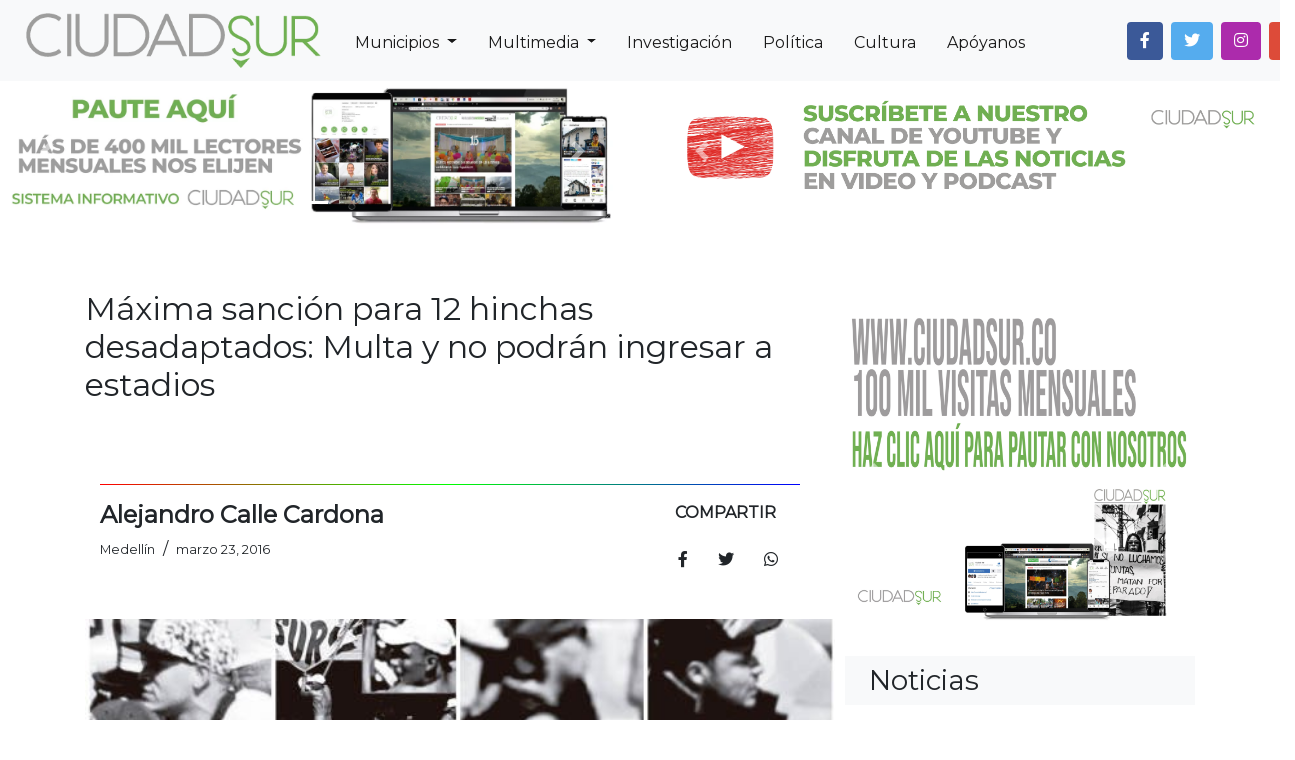

--- FILE ---
content_type: text/html; charset=UTF-8
request_url: https://ciudadsur.co/maxima-sancion-para-12-hinchas-desadaptados-multa-y-no-podran-ingresar-a-estadios/
body_size: 15934
content:
<!DOCTYPE html>
<html lang="en">
<head>
    <meta charset="utf-8">
    <title>CiudadSur-NuestrasHistorias</title>

    <!--<meta name="viewport" content="width=device-width, initial-scale=1, shrink-to-fit=no">-->
    
    <meta name="description" content="CiudadSur es un medio de comunicación digital que informa sobre los municipios de Itagüí, Envigado, Medellin, Caldas, La Estrella y Sabaneta en Colombia. Ofrece noticias, reportajes, galerías fotográficas y multimedia sobre temas de actualidad, cultura, deportes, entretenimiento y sociedad.">
    <meta name="keywords" content="Noticias Envigado, Noticias Valle del Aburra, Periodismo Independiente, Cultura, Deportes, Entretenimiento">
    <meta name="viewport" content="width=device-width, initial-scale=1, maximum-scale=5">
     <!-- Etiquetas Open Graph para Facebook -->
    <meta property="og:url" content="https://ciudadsur.co/maxima-sancion-para-12-hinchas-desadaptados-multa-y-no-podran-ingresar-a-estadios/" />
    <meta property="og:type" content="article" />
    <meta property="og:title" content="Máxima sanción para 12 hinchas desadaptados: Multa y no podrán ingresar a estadios" />
    <meta property="og:description" content="Tras los incidentes en el pasado clásico antioqueño y que dejaron varias personas heridas, las cámaras de seguridad instaladas en el estadio Atanasio Girardot permitió identificar a los primeros doce hinchas verdes. La Alcaldía de Medellín anunció una multa de $13.789.080 y durante tres años no podrán a ningún espectáculo deportivo. El alcalde de Medellín [&hellip;]" />
    <meta property="og:image" content="" />

    <!-- Twitter Card para Twitter -->
    <meta name="twitter:card" content="summary_large_image">
    <meta name="twitter:site" content="@ciudadsur_">
    <meta name="twitter:title" content="Máxima sanción para 12 hinchas desadaptados: Multa y no podrán ingresar a estadios">
    <meta name="twitter:description" content="Tras los incidentes en el pasado clásico antioqueño y que dejaron varias personas heridas, las cámaras de seguridad instaladas en el estadio Atanasio Girardot permitió identificar a los primeros doce hinchas verdes. La Alcaldía de Medellín anunció una multa de $13.789.080 y durante tres años no podrán a ningún espectáculo deportivo. El alcalde de Medellín [&hellip;]">
    <meta name="twitter:image" content="">

    <!-- Favicon -->
    <link rel="icon" href="http://ciudadsur.co/wp-content/uploads/2023/11/ciudadSurLogo.png" sizes="32x32">

    <!-- Google Web Fonts -->
    <link rel="preconnect" href="https://fonts.gstatic.com">
    <link href="https://fonts.googleapis.com/css2?family=Roboto:wght@300;400;500;700;900&display=swap" rel="stylesheet">   

    <link rel="stylesheet" href="https://cdnjs.cloudflare.com/ajax/libs/font-awesome/5.15.3/css/all.min.css" integrity="sha512-+7yQO/1Dn7Mj9XgFj7YJhLr6V7zW5j5wLl1y5cF3tq2K9XfZt0iZtR5dVJmW8a1wJzCjRkL6mzC6iXvJhNq+ZQ==" crossorigin="anonymous" referrerpolicy="no-referrer" />
 <title>Máxima sanción para 12 hinchas desadaptados: Multa y no podrán ingresar a estadios &#8211; CIUDAD SUR</title>
<meta name='robots' content='max-image-preview:large' />
	<style>img:is([sizes="auto" i], [sizes^="auto," i]) { contain-intrinsic-size: 3000px 1500px }</style>
	<link rel='dns-prefetch' href='//stackpath.bootstrapcdn.com' />
<link rel='dns-prefetch' href='//cdn.jsdelivr.net' />
<link rel='dns-prefetch' href='//fonts.googleapis.com' />
<link rel='dns-prefetch' href='//cdnjs.cloudflare.com' />
<script type="text/javascript">
/* <![CDATA[ */
window._wpemojiSettings = {"baseUrl":"https:\/\/s.w.org\/images\/core\/emoji\/16.0.1\/72x72\/","ext":".png","svgUrl":"https:\/\/s.w.org\/images\/core\/emoji\/16.0.1\/svg\/","svgExt":".svg","source":{"concatemoji":"https:\/\/ciudadsur.co\/wp-includes\/js\/wp-emoji-release.min.js?ver=6.8.3"}};
/*! This file is auto-generated */
!function(s,n){var o,i,e;function c(e){try{var t={supportTests:e,timestamp:(new Date).valueOf()};sessionStorage.setItem(o,JSON.stringify(t))}catch(e){}}function p(e,t,n){e.clearRect(0,0,e.canvas.width,e.canvas.height),e.fillText(t,0,0);var t=new Uint32Array(e.getImageData(0,0,e.canvas.width,e.canvas.height).data),a=(e.clearRect(0,0,e.canvas.width,e.canvas.height),e.fillText(n,0,0),new Uint32Array(e.getImageData(0,0,e.canvas.width,e.canvas.height).data));return t.every(function(e,t){return e===a[t]})}function u(e,t){e.clearRect(0,0,e.canvas.width,e.canvas.height),e.fillText(t,0,0);for(var n=e.getImageData(16,16,1,1),a=0;a<n.data.length;a++)if(0!==n.data[a])return!1;return!0}function f(e,t,n,a){switch(t){case"flag":return n(e,"\ud83c\udff3\ufe0f\u200d\u26a7\ufe0f","\ud83c\udff3\ufe0f\u200b\u26a7\ufe0f")?!1:!n(e,"\ud83c\udde8\ud83c\uddf6","\ud83c\udde8\u200b\ud83c\uddf6")&&!n(e,"\ud83c\udff4\udb40\udc67\udb40\udc62\udb40\udc65\udb40\udc6e\udb40\udc67\udb40\udc7f","\ud83c\udff4\u200b\udb40\udc67\u200b\udb40\udc62\u200b\udb40\udc65\u200b\udb40\udc6e\u200b\udb40\udc67\u200b\udb40\udc7f");case"emoji":return!a(e,"\ud83e\udedf")}return!1}function g(e,t,n,a){var r="undefined"!=typeof WorkerGlobalScope&&self instanceof WorkerGlobalScope?new OffscreenCanvas(300,150):s.createElement("canvas"),o=r.getContext("2d",{willReadFrequently:!0}),i=(o.textBaseline="top",o.font="600 32px Arial",{});return e.forEach(function(e){i[e]=t(o,e,n,a)}),i}function t(e){var t=s.createElement("script");t.src=e,t.defer=!0,s.head.appendChild(t)}"undefined"!=typeof Promise&&(o="wpEmojiSettingsSupports",i=["flag","emoji"],n.supports={everything:!0,everythingExceptFlag:!0},e=new Promise(function(e){s.addEventListener("DOMContentLoaded",e,{once:!0})}),new Promise(function(t){var n=function(){try{var e=JSON.parse(sessionStorage.getItem(o));if("object"==typeof e&&"number"==typeof e.timestamp&&(new Date).valueOf()<e.timestamp+604800&&"object"==typeof e.supportTests)return e.supportTests}catch(e){}return null}();if(!n){if("undefined"!=typeof Worker&&"undefined"!=typeof OffscreenCanvas&&"undefined"!=typeof URL&&URL.createObjectURL&&"undefined"!=typeof Blob)try{var e="postMessage("+g.toString()+"("+[JSON.stringify(i),f.toString(),p.toString(),u.toString()].join(",")+"));",a=new Blob([e],{type:"text/javascript"}),r=new Worker(URL.createObjectURL(a),{name:"wpTestEmojiSupports"});return void(r.onmessage=function(e){c(n=e.data),r.terminate(),t(n)})}catch(e){}c(n=g(i,f,p,u))}t(n)}).then(function(e){for(var t in e)n.supports[t]=e[t],n.supports.everything=n.supports.everything&&n.supports[t],"flag"!==t&&(n.supports.everythingExceptFlag=n.supports.everythingExceptFlag&&n.supports[t]);n.supports.everythingExceptFlag=n.supports.everythingExceptFlag&&!n.supports.flag,n.DOMReady=!1,n.readyCallback=function(){n.DOMReady=!0}}).then(function(){return e}).then(function(){var e;n.supports.everything||(n.readyCallback(),(e=n.source||{}).concatemoji?t(e.concatemoji):e.wpemoji&&e.twemoji&&(t(e.twemoji),t(e.wpemoji)))}))}((window,document),window._wpemojiSettings);
/* ]]> */
</script>

<style id='wp-emoji-styles-inline-css' type='text/css'>

	img.wp-smiley, img.emoji {
		display: inline !important;
		border: none !important;
		box-shadow: none !important;
		height: 1em !important;
		width: 1em !important;
		margin: 0 0.07em !important;
		vertical-align: -0.1em !important;
		background: none !important;
		padding: 0 !important;
	}
</style>
<link rel='stylesheet' id='wp-block-library-css' href='https://ciudadsur.co/wp-includes/css/dist/block-library/style.min.css?ver=6.8.3' type='text/css' media='all' />
<style id='classic-theme-styles-inline-css' type='text/css'>
/*! This file is auto-generated */
.wp-block-button__link{color:#fff;background-color:#32373c;border-radius:9999px;box-shadow:none;text-decoration:none;padding:calc(.667em + 2px) calc(1.333em + 2px);font-size:1.125em}.wp-block-file__button{background:#32373c;color:#fff;text-decoration:none}
</style>
<style id='global-styles-inline-css' type='text/css'>
:root{--wp--preset--aspect-ratio--square: 1;--wp--preset--aspect-ratio--4-3: 4/3;--wp--preset--aspect-ratio--3-4: 3/4;--wp--preset--aspect-ratio--3-2: 3/2;--wp--preset--aspect-ratio--2-3: 2/3;--wp--preset--aspect-ratio--16-9: 16/9;--wp--preset--aspect-ratio--9-16: 9/16;--wp--preset--color--black: #000000;--wp--preset--color--cyan-bluish-gray: #abb8c3;--wp--preset--color--white: #ffffff;--wp--preset--color--pale-pink: #f78da7;--wp--preset--color--vivid-red: #cf2e2e;--wp--preset--color--luminous-vivid-orange: #ff6900;--wp--preset--color--luminous-vivid-amber: #fcb900;--wp--preset--color--light-green-cyan: #7bdcb5;--wp--preset--color--vivid-green-cyan: #00d084;--wp--preset--color--pale-cyan-blue: #8ed1fc;--wp--preset--color--vivid-cyan-blue: #0693e3;--wp--preset--color--vivid-purple: #9b51e0;--wp--preset--gradient--vivid-cyan-blue-to-vivid-purple: linear-gradient(135deg,rgba(6,147,227,1) 0%,rgb(155,81,224) 100%);--wp--preset--gradient--light-green-cyan-to-vivid-green-cyan: linear-gradient(135deg,rgb(122,220,180) 0%,rgb(0,208,130) 100%);--wp--preset--gradient--luminous-vivid-amber-to-luminous-vivid-orange: linear-gradient(135deg,rgba(252,185,0,1) 0%,rgba(255,105,0,1) 100%);--wp--preset--gradient--luminous-vivid-orange-to-vivid-red: linear-gradient(135deg,rgba(255,105,0,1) 0%,rgb(207,46,46) 100%);--wp--preset--gradient--very-light-gray-to-cyan-bluish-gray: linear-gradient(135deg,rgb(238,238,238) 0%,rgb(169,184,195) 100%);--wp--preset--gradient--cool-to-warm-spectrum: linear-gradient(135deg,rgb(74,234,220) 0%,rgb(151,120,209) 20%,rgb(207,42,186) 40%,rgb(238,44,130) 60%,rgb(251,105,98) 80%,rgb(254,248,76) 100%);--wp--preset--gradient--blush-light-purple: linear-gradient(135deg,rgb(255,206,236) 0%,rgb(152,150,240) 100%);--wp--preset--gradient--blush-bordeaux: linear-gradient(135deg,rgb(254,205,165) 0%,rgb(254,45,45) 50%,rgb(107,0,62) 100%);--wp--preset--gradient--luminous-dusk: linear-gradient(135deg,rgb(255,203,112) 0%,rgb(199,81,192) 50%,rgb(65,88,208) 100%);--wp--preset--gradient--pale-ocean: linear-gradient(135deg,rgb(255,245,203) 0%,rgb(182,227,212) 50%,rgb(51,167,181) 100%);--wp--preset--gradient--electric-grass: linear-gradient(135deg,rgb(202,248,128) 0%,rgb(113,206,126) 100%);--wp--preset--gradient--midnight: linear-gradient(135deg,rgb(2,3,129) 0%,rgb(40,116,252) 100%);--wp--preset--font-size--small: 13px;--wp--preset--font-size--medium: 20px;--wp--preset--font-size--large: 36px;--wp--preset--font-size--x-large: 42px;--wp--preset--spacing--20: 0.44rem;--wp--preset--spacing--30: 0.67rem;--wp--preset--spacing--40: 1rem;--wp--preset--spacing--50: 1.5rem;--wp--preset--spacing--60: 2.25rem;--wp--preset--spacing--70: 3.38rem;--wp--preset--spacing--80: 5.06rem;--wp--preset--shadow--natural: 6px 6px 9px rgba(0, 0, 0, 0.2);--wp--preset--shadow--deep: 12px 12px 50px rgba(0, 0, 0, 0.4);--wp--preset--shadow--sharp: 6px 6px 0px rgba(0, 0, 0, 0.2);--wp--preset--shadow--outlined: 6px 6px 0px -3px rgba(255, 255, 255, 1), 6px 6px rgba(0, 0, 0, 1);--wp--preset--shadow--crisp: 6px 6px 0px rgba(0, 0, 0, 1);}:where(.is-layout-flex){gap: 0.5em;}:where(.is-layout-grid){gap: 0.5em;}body .is-layout-flex{display: flex;}.is-layout-flex{flex-wrap: wrap;align-items: center;}.is-layout-flex > :is(*, div){margin: 0;}body .is-layout-grid{display: grid;}.is-layout-grid > :is(*, div){margin: 0;}:where(.wp-block-columns.is-layout-flex){gap: 2em;}:where(.wp-block-columns.is-layout-grid){gap: 2em;}:where(.wp-block-post-template.is-layout-flex){gap: 1.25em;}:where(.wp-block-post-template.is-layout-grid){gap: 1.25em;}.has-black-color{color: var(--wp--preset--color--black) !important;}.has-cyan-bluish-gray-color{color: var(--wp--preset--color--cyan-bluish-gray) !important;}.has-white-color{color: var(--wp--preset--color--white) !important;}.has-pale-pink-color{color: var(--wp--preset--color--pale-pink) !important;}.has-vivid-red-color{color: var(--wp--preset--color--vivid-red) !important;}.has-luminous-vivid-orange-color{color: var(--wp--preset--color--luminous-vivid-orange) !important;}.has-luminous-vivid-amber-color{color: var(--wp--preset--color--luminous-vivid-amber) !important;}.has-light-green-cyan-color{color: var(--wp--preset--color--light-green-cyan) !important;}.has-vivid-green-cyan-color{color: var(--wp--preset--color--vivid-green-cyan) !important;}.has-pale-cyan-blue-color{color: var(--wp--preset--color--pale-cyan-blue) !important;}.has-vivid-cyan-blue-color{color: var(--wp--preset--color--vivid-cyan-blue) !important;}.has-vivid-purple-color{color: var(--wp--preset--color--vivid-purple) !important;}.has-black-background-color{background-color: var(--wp--preset--color--black) !important;}.has-cyan-bluish-gray-background-color{background-color: var(--wp--preset--color--cyan-bluish-gray) !important;}.has-white-background-color{background-color: var(--wp--preset--color--white) !important;}.has-pale-pink-background-color{background-color: var(--wp--preset--color--pale-pink) !important;}.has-vivid-red-background-color{background-color: var(--wp--preset--color--vivid-red) !important;}.has-luminous-vivid-orange-background-color{background-color: var(--wp--preset--color--luminous-vivid-orange) !important;}.has-luminous-vivid-amber-background-color{background-color: var(--wp--preset--color--luminous-vivid-amber) !important;}.has-light-green-cyan-background-color{background-color: var(--wp--preset--color--light-green-cyan) !important;}.has-vivid-green-cyan-background-color{background-color: var(--wp--preset--color--vivid-green-cyan) !important;}.has-pale-cyan-blue-background-color{background-color: var(--wp--preset--color--pale-cyan-blue) !important;}.has-vivid-cyan-blue-background-color{background-color: var(--wp--preset--color--vivid-cyan-blue) !important;}.has-vivid-purple-background-color{background-color: var(--wp--preset--color--vivid-purple) !important;}.has-black-border-color{border-color: var(--wp--preset--color--black) !important;}.has-cyan-bluish-gray-border-color{border-color: var(--wp--preset--color--cyan-bluish-gray) !important;}.has-white-border-color{border-color: var(--wp--preset--color--white) !important;}.has-pale-pink-border-color{border-color: var(--wp--preset--color--pale-pink) !important;}.has-vivid-red-border-color{border-color: var(--wp--preset--color--vivid-red) !important;}.has-luminous-vivid-orange-border-color{border-color: var(--wp--preset--color--luminous-vivid-orange) !important;}.has-luminous-vivid-amber-border-color{border-color: var(--wp--preset--color--luminous-vivid-amber) !important;}.has-light-green-cyan-border-color{border-color: var(--wp--preset--color--light-green-cyan) !important;}.has-vivid-green-cyan-border-color{border-color: var(--wp--preset--color--vivid-green-cyan) !important;}.has-pale-cyan-blue-border-color{border-color: var(--wp--preset--color--pale-cyan-blue) !important;}.has-vivid-cyan-blue-border-color{border-color: var(--wp--preset--color--vivid-cyan-blue) !important;}.has-vivid-purple-border-color{border-color: var(--wp--preset--color--vivid-purple) !important;}.has-vivid-cyan-blue-to-vivid-purple-gradient-background{background: var(--wp--preset--gradient--vivid-cyan-blue-to-vivid-purple) !important;}.has-light-green-cyan-to-vivid-green-cyan-gradient-background{background: var(--wp--preset--gradient--light-green-cyan-to-vivid-green-cyan) !important;}.has-luminous-vivid-amber-to-luminous-vivid-orange-gradient-background{background: var(--wp--preset--gradient--luminous-vivid-amber-to-luminous-vivid-orange) !important;}.has-luminous-vivid-orange-to-vivid-red-gradient-background{background: var(--wp--preset--gradient--luminous-vivid-orange-to-vivid-red) !important;}.has-very-light-gray-to-cyan-bluish-gray-gradient-background{background: var(--wp--preset--gradient--very-light-gray-to-cyan-bluish-gray) !important;}.has-cool-to-warm-spectrum-gradient-background{background: var(--wp--preset--gradient--cool-to-warm-spectrum) !important;}.has-blush-light-purple-gradient-background{background: var(--wp--preset--gradient--blush-light-purple) !important;}.has-blush-bordeaux-gradient-background{background: var(--wp--preset--gradient--blush-bordeaux) !important;}.has-luminous-dusk-gradient-background{background: var(--wp--preset--gradient--luminous-dusk) !important;}.has-pale-ocean-gradient-background{background: var(--wp--preset--gradient--pale-ocean) !important;}.has-electric-grass-gradient-background{background: var(--wp--preset--gradient--electric-grass) !important;}.has-midnight-gradient-background{background: var(--wp--preset--gradient--midnight) !important;}.has-small-font-size{font-size: var(--wp--preset--font-size--small) !important;}.has-medium-font-size{font-size: var(--wp--preset--font-size--medium) !important;}.has-large-font-size{font-size: var(--wp--preset--font-size--large) !important;}.has-x-large-font-size{font-size: var(--wp--preset--font-size--x-large) !important;}
:where(.wp-block-post-template.is-layout-flex){gap: 1.25em;}:where(.wp-block-post-template.is-layout-grid){gap: 1.25em;}
:where(.wp-block-columns.is-layout-flex){gap: 2em;}:where(.wp-block-columns.is-layout-grid){gap: 2em;}
:root :where(.wp-block-pullquote){font-size: 1.5em;line-height: 1.6;}
</style>
<link rel='stylesheet' id='bootstrap-css' href='https://cdn.jsdelivr.net/npm/bootstrap@4.5.3/dist/css/bootstrap.min.css?ver=6.8.3' type='text/css' media='all' />
<link rel='stylesheet' id='custom-style-css' href='https://ciudadsur.co/wp-content/themes/ciudadsURV_3/assets/css/styles38.css?ver=6.8.3' type='text/css' media='all' />
<link rel='stylesheet' id='google-fonts-css' href='https://fonts.googleapis.com/css2?family=Roboto:wght@300;400;500;700;900&#038;display=swap' type='text/css' media='all' />
<link rel='stylesheet' id='google-fonts2-css' href='https://fonts.googleapis.com/css2?family=Montserrat&#038;display=swap' type='text/css' media='all' />
<link rel='stylesheet' id='fontA-css' href='https://cdnjs.cloudflare.com/ajax/libs/font-awesome/5.15.0/css/all.min.css?ver=5-1' type='text/css' media='all' />
<script type="text/javascript" src="https://ciudadsur.co/wp-includes/js/jquery/jquery.min.js?ver=3.7.1" id="jquery-core-js"></script>
<script type="text/javascript" src="https://ciudadsur.co/wp-includes/js/jquery/jquery-migrate.min.js?ver=3.4.1" id="jquery-migrate-js"></script>
<link rel="https://api.w.org/" href="https://ciudadsur.co/wp-json/" /><link rel="alternate" title="JSON" type="application/json" href="https://ciudadsur.co/wp-json/wp/v2/posts/476" /><link rel="EditURI" type="application/rsd+xml" title="RSD" href="https://ciudadsur.co/xmlrpc.php?rsd" />
<meta name="generator" content="WordPress 6.8.3" />
<link rel="canonical" href="https://ciudadsur.co/maxima-sancion-para-12-hinchas-desadaptados-multa-y-no-podran-ingresar-a-estadios/" />
<link rel='shortlink' href='https://ciudadsur.co/?p=476' />
<link rel="alternate" title="oEmbed (JSON)" type="application/json+oembed" href="https://ciudadsur.co/wp-json/oembed/1.0/embed?url=https%3A%2F%2Fciudadsur.co%2Fmaxima-sancion-para-12-hinchas-desadaptados-multa-y-no-podran-ingresar-a-estadios%2F" />
<link rel="alternate" title="oEmbed (XML)" type="text/xml+oembed" href="https://ciudadsur.co/wp-json/oembed/1.0/embed?url=https%3A%2F%2Fciudadsur.co%2Fmaxima-sancion-para-12-hinchas-desadaptados-multa-y-no-podran-ingresar-a-estadios%2F&#038;format=xml" />
<meta property="og:url" content="https://ciudadsur.co/maxima-sancion-para-12-hinchas-desadaptados-multa-y-no-podran-ingresar-a-estadios/"><meta property="og:type" content="article"><meta property="og:title" content="Máxima sanción para 12 hinchas desadaptados: Multa y no podrán ingresar a estadios"><meta property="og:description" content=""><meta property="og:image" content=""><link rel="icon" href="https://ciudadsur.co/wp-content/uploads/2024/07/cropped-logo1-05-32x32.png" sizes="32x32" />
<link rel="icon" href="https://ciudadsur.co/wp-content/uploads/2024/07/cropped-logo1-05-192x192.png" sizes="192x192" />
<link rel="apple-touch-icon" href="https://ciudadsur.co/wp-content/uploads/2024/07/cropped-logo1-05-180x180.png" />
<meta name="msapplication-TileImage" content="https://ciudadsur.co/wp-content/uploads/2024/07/cropped-logo1-05-270x270.png" />

</head>
<!-- Google tag (gtag.js) -->
<script async src="https://www.googletagmanager.com/gtag/js?id=G-HLBK1YKLQG"></script>
<script>
  window.dataLayer = window.dataLayer || [];
  function gtag(){dataLayer.push(arguments);}
  gtag('js', new Date());

  gtag('config', 'G-HLBK1YKLQG');
</script>

<body>

<header>

<nav class="navbar navbar-expand-lg navbar-light bg-light fixed-top ">
          <a class="navbar-brand" href="https://ciudadsur.co/">
            <img src="http://ciudadsur.co/wp-content/uploads/2023/11/ciudadSurLogo.png"   alt="LogoCiudadSur">
          </a>
          <button class="navbar-toggler" type="button" data-toggle="collapse" data-target="#navbarNav" aria-controls="navbarNav" aria-expanded="false" aria-label="Toggle navigation">
           
          <span class="navbar-toggler-icon"></span>
          </button>
          <div class="collapse navbar-collapse" id="navbarNav">
  <ul class="navbar-nav">
  <li class="nav-item active dropdown">
  <a class="nav-link dropdown-toggle" href="#" id="navbarDropdown" role="button" aria-haspopup="true" aria-expanded="false">
    Municipios
</a>

    <div class="dropdown-menu dropdown-column" aria-labelledby="navbarDropdown">
    <div class="row municipios-menu">
        <div class="col-12 col-md-2">
            <a class="dropdown-item" href="http://www.ciudadsur.co/index.php/category/itaguei/" data-contenido="itaguei">Itagüí</a>
            <div class="dropdown-divider"></div>
            <a class="dropdown-item" href="http://www.ciudadsur.co/index.php/category/envigado/" data-contenido="Envigado">Envigado</a>
               <div class="dropdown-divider"></div>
            <a class="dropdown-item" href="http://www.ciudadsur.co/index.php/category/sabaneta/" data-contenido="Sabaneta">Sabaneta</a>
            <div class="dropdown-divider"></div>
            <a class="dropdown-item" href="http://www.ciudadsur.co/index.php/category/medellin/" data-contenido="Medellin">Medellin</a>
            <div class="dropdown-divider"></div>
            <a class="dropdown-item" href="http://www.ciudadsur.co/index.php/category/caldas/" data-contenido="Caldas">Caldas</a>
               <div class="dropdown-divider"></div>
            <a class="dropdown-item" href="http://www.ciudadsur.co/index.php/category/la-estrella/" data-contenido="Laestrella">La Estrella</a>
            <!-- Agrega más elementos aquí -->
        </div>
        <div class="col-12 col-md-10" id="col-2-contenido">
            <section class="itaguei" style="display: block;">
                           <div class="row">
                    <div class="col-md-4 mb-4">
                <div class="card position-relative overflow-hidden">
                    <div class="image-noticias">
                        <img src="https://ciudadsur.co/wp-content/uploads/2026/01/puente-la-limona.png" alt="Una semana podrían demorarse los trabajos en el puente La Limona, entre Itagüí y San Antonio de Prado">
                    </div>
                    <div class="card-img-overlay d-flex align-items-end w-100">
                        <a href="https://ciudadsur.co/una-semana-podrian-demorarse-los-trabajos-en-el-puente-la-limona-entre-itagui-y-san-antonio-de-prado/" class="noticiasTitulo text-white mb-0">Una semana podrían demorarse los trabajos en el puente La Limona, entre Itagüí y San Antonio de Prado</a>
                    </div>
                </div>
            </div>
                    <div class="col-md-4 mb-4">
                <div class="card position-relative overflow-hidden">
                    <div class="image-noticias">
                        <img src="https://ciudadsur.co/wp-content/uploads/2019/12/san-rafael1-1.jpg" alt="&#8220;Hospital San Rafael se convirtió en fortín de politiquería y mala administración&#8221;: Ministro de Salud">
                    </div>
                    <div class="card-img-overlay d-flex align-items-end w-100">
                        <a href="https://ciudadsur.co/hospital-san-rafael-se-convirtio-en-fortin-de-politiqueria-y-mala-administracion-ministro-de-salud/" class="noticiasTitulo text-white mb-0">&#8220;Hospital San Rafael se convirtió en fortín de politiquería y mala administración&#8221;: Ministro de Salud</a>
                    </div>
                </div>
            </div>
                    <div class="col-md-4 mb-4">
                <div class="card position-relative overflow-hidden">
                    <div class="image-noticias">
                        <img src="https://ciudadsur.co/wp-content/uploads/2026/01/tigrillo1.jpg" alt="¿Qué hacía un tigrillo rondando las calles de un barrio en Itagüí? Autoridades rescatan al felino">
                    </div>
                    <div class="card-img-overlay d-flex align-items-end w-100">
                        <a href="https://ciudadsur.co/que-hacia-un-tigrillo-rondando-las-calles-de-un-barrio-en-itagui-autoridades-rescatan-al-felino/" class="noticiasTitulo text-white mb-0">¿Qué hacía un tigrillo rondando las calles de un barrio en Itagüí? Autoridades rescatan al felino</a>
                    </div>
                </div>
            </div>
            </div>
    </section>
<section class="Envigado" style="display: none;">
        <div class="row">
                    <div class="col-md-4 mb-4">
                <div class="card position-relative overflow-hidden">
                    <div class="image-noticias">
                        <img src="https://ciudadsur.co/wp-content/uploads/2026/01/kit-escolares2.jpeg" alt="Más de 13.000 estudiantes de Envigado regresaron a clases estrenando útiles y nuevos espacios">
                    </div>
                    <div class="card-img-overlay d-flex align-items-end w-100">
                        <a href="https://ciudadsur.co/mas-de-13-000-estudiantes-de-envigado-regresaron-a-clases-estrenando-utiles-y-nuevos-espacios/" class="noticiasTitulo text-white mb-0">Más de 13.000 estudiantes de Envigado regresaron a clases estrenando útiles y nuevos espacios</a>
                    </div>
                </div>
            </div>
                    <div class="col-md-4 mb-4">
                <div class="card position-relative overflow-hidden">
                    <div class="image-noticias">
                        <img src="https://ciudadsur.co/wp-content/uploads/2026/01/pista-el-dorado2.jpg" alt="Pista de atletismo El Dorado será renovada: obras iniciarán el 21 de enero y tardarán tres meses">
                    </div>
                    <div class="card-img-overlay d-flex align-items-end w-100">
                        <a href="https://ciudadsur.co/pista-de-atletismo-sera-nuevamente-renovada-obras-iniciaran-el-21-de-enero-y-tardaran-tres-meses/" class="noticiasTitulo text-white mb-0">Pista de atletismo El Dorado será renovada: obras iniciarán el 21 de enero y tardarán tres meses</a>
                    </div>
                </div>
            </div>
                    <div class="col-md-4 mb-4">
                <div class="card position-relative overflow-hidden">
                    <div class="image-noticias">
                        <img src="https://ciudadsur.co/wp-content/uploads/2026/01/Hospital-MUA-Envigado.jpg" alt="Crisis financiera en el hospital Manuel Uribe Ángel: Alcaldía de Envigado destinó $10.000 millones como salvavidas">
                    </div>
                    <div class="card-img-overlay d-flex align-items-end w-100">
                        <a href="https://ciudadsur.co/crisis-financiera-en-el-hospital-manuel-uribe-angel-alcaldia-de-envigado-destino-10-000-millones-como-salvavidas/" class="noticiasTitulo text-white mb-0">Crisis financiera en el hospital Manuel Uribe Ángel: Alcaldía de Envigado destinó $10.000 millones como salvavidas</a>
                    </div>
                </div>
            </div>
            </div>
    </section>
            <section class="Sabaneta" style="display: none;">
        <div class="row">
                    <div class="col-md-4 mb-4">
                <div class="card position-relative overflow-hidden">
                    <div class="image-noticias">
                        <img src="https://ciudadsur.co/wp-content/uploads/2019/06/SABANETA1.jpg" alt="Sabaneta define límites para el incremento del impuesto predial">
                    </div>
                    <div class="card-img-overlay d-flex align-items-end w-100">
                        <a href="https://ciudadsur.co/sabaneta-define-limites-para-el-incremento-del-impuesto-predial/" class="noticiasTitulo text-white mb-0">Sabaneta define límites para el incremento del impuesto predial</a>
                    </div>
                </div>
            </div>
                    <div class="col-md-4 mb-4">
                <div class="card position-relative overflow-hidden">
                    <div class="image-noticias">
                        <img src="https://ciudadsur.co/wp-content/uploads/2025/12/tic-sabaneta.jpeg" alt="Sabaneta, referente nacional en Gobierno Digital: primer y segundo puesto en Máxima Velocidad 2025">
                    </div>
                    <div class="card-img-overlay d-flex align-items-end w-100">
                        <a href="https://ciudadsur.co/sabaneta-referente-nacional-en-gobierno-digital-primer-y-segundo-puesto-en-maxima-velocidad-2025/" class="noticiasTitulo text-white mb-0">Sabaneta, referente nacional en Gobierno Digital: primer y segundo puesto en Máxima Velocidad 2025</a>
                    </div>
                </div>
            </div>
                    <div class="col-md-4 mb-4">
                <div class="card position-relative overflow-hidden">
                    <div class="image-noticias">
                        <img src="https://ciudadsur.co/wp-content/uploads/2025/12/parque-de-sabaneta-3-1-scaled.jpg" alt="Pico y placa seguirá suspendido hasta el 16 de enero en Sabaneta y resto del Valle de Aburrá">
                    </div>
                    <div class="card-img-overlay d-flex align-items-end w-100">
                        <a href="https://ciudadsur.co/pico-y-placa-seguira-suspendido-hasta-el-16-de-enero-en-sabaneta-y-resto-del-valle-de-aburra/" class="noticiasTitulo text-white mb-0">Pico y placa seguirá suspendido hasta el 16 de enero en Sabaneta y resto del Valle de Aburrá</a>
                    </div>
                </div>
            </div>
            </div>
    </section>
            <section class="Medellin" style="display: none;">
        <div class="row">
                    <div class="col-md-4 mb-4">
                <div class="card position-relative overflow-hidden">
                    <div class="image-noticias">
                        <img src="https://ciudadsur.co/wp-content/uploads/2026/01/puente-la-limona.png" alt="Una semana podrían demorarse los trabajos en el puente La Limona, entre Itagüí y San Antonio de Prado">
                    </div>
                    <div class="card-img-overlay d-flex align-items-end w-100">
                        <a href="https://ciudadsur.co/una-semana-podrian-demorarse-los-trabajos-en-el-puente-la-limona-entre-itagui-y-san-antonio-de-prado/" class="noticiasTitulo text-white mb-0">Una semana podrían demorarse los trabajos en el puente La Limona, entre Itagüí y San Antonio de Prado</a>
                    </div>
                </div>
            </div>
                    <div class="col-md-4 mb-4">
                <div class="card position-relative overflow-hidden">
                    <div class="image-noticias">
                        <img src="https://ciudadsur.co/wp-content/uploads/2026/01/la-limona.jpeg" alt="Habilitan paso para motociclistas y peatones en el puente La Limona hacia San Antonio de Prado">
                    </div>
                    <div class="card-img-overlay d-flex align-items-end w-100">
                        <a href="https://ciudadsur.co/habilitan-paso-para-motociclistas-y-peatones-en-el-puente-la-limona-hacia-san-antonio-de-prado/" class="noticiasTitulo text-white mb-0">Habilitan paso para motociclistas y peatones en el puente La Limona hacia San Antonio de Prado</a>
                    </div>
                </div>
            </div>
                    <div class="col-md-4 mb-4">
                <div class="card position-relative overflow-hidden">
                    <div class="image-noticias">
                        <img src="https://ciudadsur.co/wp-content/uploads/2026/01/colapso-La-Limona-2.jpeg" alt="Atención: rutas alternas y trasbordos para mitigar el colapso de movilidad hacia San Antonio de Prado">
                    </div>
                    <div class="card-img-overlay d-flex align-items-end w-100">
                        <a href="https://ciudadsur.co/atencion-rutas-alternas-y-trasbordos-para-mitigar-el-colapso-de-movilidad-hacia-san-antonio-de-prado/" class="noticiasTitulo text-white mb-0">Atención: rutas alternas y trasbordos para mitigar el colapso de movilidad hacia San Antonio de Prado</a>
                    </div>
                </div>
            </div>
            </div>
    </section>

<section class="Caldas" style="display: none;">
        <div class="row">
                    <div class="col-md-4 mb-4">
                <div class="card position-relative overflow-hidden">
                    <div class="image-noticias">
                        <img src="https://ciudadsur.co/wp-content/uploads/2025/12/Jose-David-Rodriguez.jpg" alt="Absuelven al expresidente del Concejo de Caldas y al Secretario de Desarrollo Económico en caso de presunta corrupción">
                    </div>
                    <div class="card-img-overlay d-flex align-items-end w-100">
                        <a href="https://ciudadsur.co/absuelven-al-expresidente-del-concejo-de-caldas-y-al-secretario-de-desarrollo-economico-en-caso-de-presunta-corrupcion/" class="noticiasTitulo text-white mb-0">Absuelven al expresidente del Concejo de Caldas y al Secretario de Desarrollo Económico en caso de presunta corrupción</a>
                    </div>
                </div>
            </div>
                    <div class="col-md-4 mb-4">
                <div class="card position-relative overflow-hidden">
                    <div class="image-noticias">
                        <img src="https://ciudadsur.co/wp-content/uploads/2025/09/fotomulta-variante-a-caldas.jpeg" alt="¡Atentos! Desde hoy funcionan las cámaras de fotodetección en la Variante a Caldas">
                    </div>
                    <div class="card-img-overlay d-flex align-items-end w-100">
                        <a href="https://ciudadsur.co/atentos-desde-hoy-funcionan-las-camaras-de-fotodeteccion-en-la-variante-a-caldas/" class="noticiasTitulo text-white mb-0">¡Atentos! Desde hoy funcionan las cámaras de fotodetección en la Variante a Caldas</a>
                    </div>
                </div>
            </div>
                    <div class="col-md-4 mb-4">
                <div class="card position-relative overflow-hidden">
                    <div class="image-noticias">
                        <img src="https://ciudadsur.co/wp-content/uploads/2025/11/exhumacion-cementario-de-Caldas-2.jpeg" alt="En cementerio de Caldas recuperan los primeros 19 cuerpos de personas dadas por desaparecidas">
                    </div>
                    <div class="card-img-overlay d-flex align-items-end w-100">
                        <a href="https://ciudadsur.co/en-cementerio-de-caldas-recuperan-los-primeros-19-cuerpos-de-personas-dadas-por-desaparecidas/" class="noticiasTitulo text-white mb-0">En cementerio de Caldas recuperan los primeros 19 cuerpos de personas dadas por desaparecidas</a>
                    </div>
                </div>
            </div>
            </div>
    </section>
<section class="Laestrella" style="display: none;">
        <div class="row">
                    <div class="col-md-4 mb-4">
                <div class="card position-relative overflow-hidden">
                    <div class="image-noticias">
                        <img src="https://ciudadsur.co/wp-content/uploads/2026/01/motel-La-Estrella-Tren-de-aragua.jpeg" alt="El Tren de Aragua montó discoteca y una industria ilegal en un motel de La Estrella: autoridades recuperan el predio">
                    </div>
                    <div class="card-img-overlay d-flex align-items-end w-100">
                        <a href="https://ciudadsur.co/el-tren-de-aragua-monto-discoteca-y-una-industria-ilegal-en-un-motel-de-la-estrella-autoridades-recuperan-el-predio/" class="noticiasTitulo text-white mb-0">El Tren de Aragua montó discoteca y una industria ilegal en un motel de La Estrella: autoridades recuperan el predio</a>
                    </div>
                </div>
            </div>
                    <div class="col-md-4 mb-4">
                <div class="card position-relative overflow-hidden">
                    <div class="image-noticias">
                        <img src="https://ciudadsur.co/wp-content/uploads/2026/01/discoteca-la-estrella.jpg" alt="Se acabaron los “rumbeaderos” en La Estrella: alcaldía cerró cuatro discotecas y moteles">
                    </div>
                    <div class="card-img-overlay d-flex align-items-end w-100">
                        <a href="https://ciudadsur.co/se-acabaron-los-rumbeaderos-en-la-estrella-alcaldia-cerro-cuatro-discotecas-y-moteles/" class="noticiasTitulo text-white mb-0">Se acabaron los “rumbeaderos” en La Estrella: alcaldía cerró cuatro discotecas y moteles</a>
                    </div>
                </div>
            </div>
                    <div class="col-md-4 mb-4">
                <div class="card position-relative overflow-hidden">
                    <div class="image-noticias">
                        <img src="https://ciudadsur.co/wp-content/uploads/2020/02/basuras-itagui-11.jpg" alt="Crisis ambiental en La Estrella: no quien asuma la recolección de la basura ¿Qué está pasando?">
                    </div>
                    <div class="card-img-overlay d-flex align-items-end w-100">
                        <a href="https://ciudadsur.co/crisis-ambiental-en-la-estrella-no-quien-asuma-la-recoleccion-de-la-basura-que-esta-pasando/" class="noticiasTitulo text-white mb-0">Crisis ambiental en La Estrella: no quien asuma la recolección de la basura ¿Qué está pasando?</a>
                    </div>
                </div>
            </div>
            </div>
    </section>
        </div>
    </div>
</div>

</li>

      <li class="nav-item active dropdown">
        <a class="nav-link dropdown-toggle" href="#" id="navbarDropdown" role="button" data-toggle="dropdown" aria-haspopup="true" aria-expanded="false">
        Multimedia
        </a>
        <div class="dropdown-menu" aria-labelledby="navbarDropdown">
          <a class="dropdown-item" href="https://ciudadsur.co/index.php/category/videos/">Video</a>
          <div class="dropdown-divider"></div>
          <a class="dropdown-item" href="https://ciudadsur.co/index.php/category/reportajes-graficos/">Reportajes</a>
          <div class="dropdown-divider"></div>
          <a class="dropdown-item" href="https://ciudadsur.co/index.php/category/cronicas-y-reportajes/">Crónicas</a>
          
          
        </div>
      </li>
    <li class="nav-item active" >
      <a class="nav-link" href="https://ciudadsur.co/category/investigacion/">Investigación</a>
    </li>
     <li class="nav-item active">
    <a class="nav-link" href="https://ciudadsur.co/index.php/category/politica/">Política</a>
        </li>
  
    <li class="nav-item active">
      <a class="nav-link" href="https://ciudadsur.co/index.php/category/cultura/">Cultura </a>
    </li>
    <li class="nav-item active">
      <a class="nav-link" href="#">Apóyanos </a>
    </li>
  
  </ul>

  <div class="socialMedia col-4">
    <div class="h-100 d-inline-flex align-items-center me-4">
    <a
        class="btn text-white btn-floating m-1"
        style="background-color: #3b5998;"
        href="https://web.facebook.com/periodicociudadsur"
        role="button"
        ><i class="fab fa-facebook-f"></i
      ></a>
      <a
      class="btn text-white btn-floating m-1"
        style="background-color: #55acee;"
        href="https://twitter.com/ciudadsur_"
        role="button"
        ><i class="fab fa-twitter"></i
      ></a>
      <a
        class="btn text-white btn-floating m-1"
        style="background-color: #ac2bac;"
        href="https://www.instagram.com/ciudadsur/"
        role="button"
        ><i class="fab fa-instagram"></i
      ></a>
      <a class="btn text-white btn-floating m-1" style="background-color: #dd4b39;"
        href="https://www.youtube.com/@PERIODICOCIUDADSUR"
        role="button"
        ><i class="fab fa-youtube"></i
      ></a>
             </div>
        </div>
    </div>
</div>
</nav>
</header>
	
		<main class="content">

		
<br>
<div class="my-custom-container_play mt-5">
    <div class="row">

        <div class="col-md-6">
            <div id="carouselPublicidad1" class="carousel slide" data-ride="carousel">
                                    <ol class="carousel-indicators">
                                                        <li data-target="#carouselPublicidad1" data-slide-to="0" class="active"></li>
                                            </ol>

                    <div class="carousel-inner">
                                                        <div class="carousel-item active">
                                    <a href="">
                                        <img src="https://ciudadsur.co/wp-content/uploads/2024/01/BANNER1_Mesa-de-trabajo-1-1.webp" class="d-block w-100" alt="Banner3">
                                    </a>
                                </div>
                                            </div>

                    <a class="carousel-control-prev" href="#carouselPublicidad1" role="button" data-slide="prev">
                        <span class="carousel-control-prev-icon" aria-hidden="true"></span>
                        <span class="sr-only">Previous</span>
                    </a>
                    <a class="carousel-control-next" href="#carouselPublicidad1" role="button" data-slide="next">
                        <span class="carousel-control-next-icon" aria-hidden="true"></span>
                        <span class="sr-only">Next</span>
                    </a>
                            </div>
        </div>

        <div class="col-md-6">
            <div id="carouselPublicidad2" class="carousel slide" data-ride="carousel">
                                    <ol class="carousel-indicators">
                                                        <li data-target="#carouselPublicidad2" data-slide-to="0" class="active"></li>
                                            </ol>

                    <div class="carousel-inner">
                                                        <div class="carousel-item active">
                                    <a href="https://www.youtube.com/@CIUDADSUR1">
                                        <img src="https://ciudadsur.co/wp-content/uploads/2024/01/BANNER2_Mesa-de-trabajo-1.png" class="d-block w-100" alt="Banner2">
                                    </a>
                                </div>
                                            </div>

                    <a class="carousel-control-prev" href="#carouselPublicidad2" role="button" data-slide="prev">
                        <span class="carousel-control-prev-icon" aria-hidden="true"></span>
                        <span class="sr-only">Previous</span>
                    </a>
                    <a class="carousel-control-next" href="#carouselPublicidad2" role="button" data-slide="next">
                        <span class="carousel-control-next-icon" aria-hidden="true"></span>
                        <span class="sr-only">Next</span>
                    </a>
                            </div>
        </div>

    </div>
</div>

<!-- News With Sidebar Start -->
<div class="container-fluid ">
        <div class="container" id="individualNews">
            <div class="row">
                <div class="col-lg-8">
                    <!-- News Detail Start -->
                    <div class="position-relative mb-3">
                    <h2 class="mb-3">Máxima sanción para 12 hinchas desadaptados: Multa y no podrán ingresar a estadios</h2>
                                                                <img class="img-fluid w-100" src="" style="object-fit: cover;">
                  
                        <div class="d-flex justify-content-end align-items-center">
                        <p class="mt-2 small"><?the_post_thumbnail_caption()?></p>
               
                    </div>
                   
  <div class="container-fluid">
      <div class="row">
        <div class="col text-center">
            <hr class="gradient-line">
               </div>
      </div>
  </div>



    <div class="container">
  <div class="row">
    <div class="col-md-6">
      <!-- Contenido de la primera columna -->
      <h4 class=" font-weight-bold ">Alejandro Calle Cardona</h4>
      <a id="categoryNews">
                                        <span class="category-name small">Medellín</span></a> 
                                <span class="px-1">/</span>
                                <span class="small">marzo 23, 2016</span>
    </div>
    <div class="col-md-6">
    <div class="row contenedor_compartir">
    <p class="boton_compartir font-weight-bold ">COMPARTIR</p>
    </div>
      <!-- Contenido de la segunda columna -->
      <div class="contenedor_redes">
      <a class="btn text-black btn-floating "  href="https://web.facebook.com/sharer/sharer.php?u=https://ciudadsur.co/maxima-sancion-para-12-hinchas-desadaptados-multa-y-no-podran-ingresar-a-estadios/" target="_blank" role="button"><i class="fab fa-facebook-f"></i></a>
        <a class="btn text-black btn-floating "  href="https://twitter.com/intent/tweet?url=https://ciudadsur.co/maxima-sancion-para-12-hinchas-desadaptados-multa-y-no-podran-ingresar-a-estadios/" target="_blank" role="button"><i class="fab fa-twitter"></i></a>
        <a class="btn text-black  btn-floating "  href="https://wa.me/?text=https%3A%2F%2Fciudadsur.co%2Fmaxima-sancion-para-12-hinchas-desadaptados-multa-y-no-podran-ingresar-a-estadios%2F" target="_blank" role="button"><i class="fab fa-whatsapp"></i></a>
        
    </div>
           
    </div>
  </div>
</div>
                        <div class="position-relative">
                        <br>  
                            <div>
                                      <p><p><span style="font-size: medium;"><img decoding="async" class=" size-full wp-image-1263" src="https://ciudadsur.co/wp-content/uploads/2016/03/image_content_25639230_20160322221306.jpg" border="0" width="750" /></span></p>
<p><span style="font-size: medium;">Tras los incidentes en el pasado clásico antioqueño y que dejaron varias personas heridas, las cámaras de seguridad instaladas en el estadio Atanasio Girardot permitió identificar a los primeros doce hinchas verdes. La Alcaldía de Medellín anunció una multa de $13.789.080 y durante tres años no podrán a ningún espectáculo deportivo.</span></p>
<p>  <span id="more-476"></span>  </p>
<p><span style="font-size: medium;">El alcalde de Medellín Federico Gutiérrez Zuluaga fue contundente: “estos actos vandálicos queden en la impunidad” y luego de un consejo de seguridad, el mandatario dio a conocer las sanciones, las primeras de este tipo dentro de la Ley del Deporte.</span></p>
<p><span style="font-size: medium;">La multa de 20 salarios mínimos legales mensuales vigentes, equivalentes ($13.789.080), deberá ser  cancelada a favor del Coldeportes dentro de los próximos cinco días. Sin embargo las barras organizadas de ambos equipos pidieron individualizar y judicializar a los responsables.<br /></span></p>
<p><span style="font-size: medium;">El secretario de Seguridad, Gustavo Villegas, también advirtió que “una de estas personas habría causado lesiones personales a un hincha de su mismo equipo, en el municipio de Itagüí”, de donde proviene una de las barras implicadas en los disturbios al interior de la tribuna oriental. Por su parte la barra Los Del Sur denunció que un bus donde se trasladaban aficionados hacia San Antonio de Prado fue atacado con piedras y varios hinchas fueron heridos con arma blanca. </span></p>
<p><span style="font-size: medium;"><img decoding="async" class=" size-full wp-image-1264" src="https://ciudadsur.co/wp-content/uploads/2016/03/10985215_1078523748879293_2804806427041475875_n.jpg" border="0" width="750" /></span></p>
<p><span style="font-size: medium;"> “Yo lo que he pedido es que seamos contundentes. Que haya multas por daños a bienes y que estas personas no vuelvan a ingresar al estadio a dañar la fiesta que vivimos la gran mayoría de hinchas”, expreso el alcalde Gutiérrez Zuluaga.</span></p>
<p><span style="font-size: medium;">En un comunicado, la barra del Deportivo Independiente Medellín, rechazó lo sucedido y ratificó su compromiso con los procesos de cultura y convivencia en el fútbol, mientras que su par del Atlético Nacional ofreció disculpas por el comportamiento de algunos de sus integrantes, pero indicaron que fueron sus líderes los que evitaron el robo de algunas banderas y que los incidentes fueran mayores.<br /></span></p>
<p><span style="font-size: medium;">Pese a tres incidentes durante y después del clásico, la Alcaldía de Medellín indicó que hubo un buen comportamiento por parte de las dos hinchadas y advirtió que los trabajos pedagógicos con las barras se mantienen y desde ya se confirma que el próximo clásico, entre Nacional y Medellín, se jugará con la presencia de aficionados rojos y verdes.</span></p>
<p><span style="font-size: medium;">Fotos: Cortesía<br /></span></p>
<p><span style="font-size: medium;">@prensaciudadsur<br /></span></p>
</p>
                            </div>
                        </div>
                    </div>
                    <!-- News Detail End -->

                </div>

                <div class="col-lg-4 pt-3 pt-lg-0">
                <section class="indiviaul-right-bar">
  
                     <div id="carouselPublicidad" class="carousel slide pb-3" data-ride="carousel" data-interval="4000">
  <div class="carousel-inner">
                <div class="carousel-item active">
              <a href="" target="_blank">
                <img src="https://ciudadsur.co/wp-content/uploads/2024/01/aviso-paute-aqui-scaled.jpg" class="d-block w-100" alt="Banner 300-NOTAS">
              </a>
            </div>
                        <div class="carousel-item ">
              <a href="https://www.instagram.com/ciudadsur/" target="_blank">
                <img src="https://ciudadsur.co/wp-content/uploads/2024/01/instagram-ciudad-sur_Mesa-de-trabajo-1.png" class="d-block w-100" alt="Banner 300-3 NOTAS">
              </a>
            </div>
              </div>

  <!-- Controles -->
  <a class="carousel-control-prev" href="#carouselPublicidad" role="button" data-slide="prev">
    <span class="carousel-control-prev-icon" aria-hidden="true"></span>
    <span class="sr-only">Anterior</span>
  </a>
  <a class="carousel-control-next" href="#carouselPublicidad" role="button" data-slide="next">
    <span class="carousel-control-next-icon" aria-hidden="true"></span>
    <span class="sr-only">Siguiente</span>
  </a>
</div>

<!-- Popular News Start -->
<div class="pb-3">
    <div class="bg-light py-2 px-4 mb-3">
        <h3 class="m-0">Noticias</h3>
    </div>
                     
        <div class="d-flex mb-3">
        <img src="https://ciudadsur.co/wp-content/uploads/2026/01/kit-escolares2.jpeg" style="width: 100px; height: 100px; object-fit: cover;">
        <div class="w-100 d-flex flex-column justify-content-center bg-light px-3" style="height: 100px;">
            <div class="mb-1" style="font-size: 13px;">
                                <a class="" href="https://ciudadsur.co/category/envigado/" style="color: black; text-decoration: none;">
                    Envigado                </a>
            </div>
            <a class="h6 m-0" style="color: black; text-decoration: none;" href="https://ciudadsur.co/mas-de-13-000-estudiantes-de-envigado-regresaron-a-clases-estrenando-utiles-y-nuevos-espacios/">Más de 13.000 estudiantes de Envigado regresaron a clases estrenando útiles y nuevos espacios</a>
        </div>
    </div>
    <div class="d-flex mb-3">
        <img src="https://ciudadsur.co/wp-content/uploads/2026/01/puente-la-limona.png" style="width: 100px; height: 100px; object-fit: cover;">
        <div class="w-100 d-flex flex-column justify-content-center bg-light px-3" style="height: 100px;">
            <div class="mb-1" style="font-size: 13px;">
                                <a class="" href="https://ciudadsur.co/category/itaguei/" style="color: black; text-decoration: none;">
                    Itagüí                </a>
            </div>
            <a class="h6 m-0" style="color: black; text-decoration: none;" href="https://ciudadsur.co/una-semana-podrian-demorarse-los-trabajos-en-el-puente-la-limona-entre-itagui-y-san-antonio-de-prado/">Una semana podrían demorarse los trabajos en el puente La Limona, entre Itagüí y San Antonio de Prado</a>
        </div>
    </div>
    <div class="d-flex mb-3">
        <img src="https://ciudadsur.co/wp-content/uploads/2019/12/san-rafael1-1.jpg" style="width: 100px; height: 100px; object-fit: cover;">
        <div class="w-100 d-flex flex-column justify-content-center bg-light px-3" style="height: 100px;">
            <div class="mb-1" style="font-size: 13px;">
                                <a class="" href="https://ciudadsur.co/category/itaguei/" style="color: black; text-decoration: none;">
                    Itagüí                </a>
            </div>
            <a class="h6 m-0" style="color: black; text-decoration: none;" href="https://ciudadsur.co/hospital-san-rafael-se-convirtio-en-fortin-de-politiqueria-y-mala-administracion-ministro-de-salud/">&#8220;Hospital San Rafael se convirtió en fortín de politiquería y mala administración&#8221;: Ministro de Salud</a>
        </div>
    </div>
    <div class="d-flex mb-3">
        <img src="https://ciudadsur.co/wp-content/uploads/2026/01/tigrillo1.jpg" style="width: 100px; height: 100px; object-fit: cover;">
        <div class="w-100 d-flex flex-column justify-content-center bg-light px-3" style="height: 100px;">
            <div class="mb-1" style="font-size: 13px;">
                                <a class="" href="https://ciudadsur.co/category/itaguei/" style="color: black; text-decoration: none;">
                    Itagüí                </a>
            </div>
            <a class="h6 m-0" style="color: black; text-decoration: none;" href="https://ciudadsur.co/que-hacia-un-tigrillo-rondando-las-calles-de-un-barrio-en-itagui-autoridades-rescatan-al-felino/">¿Qué hacía un tigrillo rondando las calles de un barrio en Itagüí? Autoridades rescatan al felino</a>
        </div>
    </div>
    <div class="d-flex mb-3">
        <img src="https://ciudadsur.co/wp-content/uploads/2026/01/la-limona.jpeg" style="width: 100px; height: 100px; object-fit: cover;">
        <div class="w-100 d-flex flex-column justify-content-center bg-light px-3" style="height: 100px;">
            <div class="mb-1" style="font-size: 13px;">
                                <a class="" href="https://ciudadsur.co/category/itaguei/" style="color: black; text-decoration: none;">
                    Itagüí                </a>
            </div>
            <a class="h6 m-0" style="color: black; text-decoration: none;" href="https://ciudadsur.co/habilitan-paso-para-motociclistas-y-peatones-en-el-puente-la-limona-hacia-san-antonio-de-prado/">Habilitan paso para motociclistas y peatones en el puente La Limona hacia San Antonio de Prado</a>
        </div>
    </div>

</div>
</section>
</div>
</div>
</div>

	    
	    </main>
	

<div class="container-fluid">
  <footer>
    <div class="row">
      <div class="col-md-4">
        <a href="http://ciudadsur.co">
          <img id="logoFooter" src="http://ciudadsur.co/wp-content/uploads/2023/11/ciudadSurLogo.png" alt="LogoCiudadSur" width="400">
        </a>        
      </div>
      <div class="col-md-4">
        <p>Producto editorial de 5 Sentidos Comunicaciones SAS</p>
        <p>Redacción y Denuncias: 3014061133 Publicidad: 3165300807</p>
        <p>Contáctanos: periodicociudadsur@gmail.com</p>
      </div>
      <div class="col-md-4 mt-3">
        <form role="search" method="get" id="searchform" action="https://ciudadsur.co/">
    <label for="s" class="screen-reader-text">Buscar:</label>
    <input type="text" value="" name="s" id="s" placeholder="Buscar..." />
    <button type="submit" id="searchsubmit" value="Buscar">Buscar</button>
</form>
        <div class="col-4">
          <div class="d-inline-flex align-items-center me-4 mt-3">
            <a class="btn text-white btn-floating m-1" style="background-color: #3b5998;" href="https://web.facebook.com/periodicociudadsur" role="button"><i class="fab fa-facebook-f"></i></a>
            <a class="btn text-white btn-floating m-1" style="background-color: #55acee;" href="https://twitter.com/ciudadsur_" role="button"><i class="fab fa-twitter"></i></a>
            <a class="btn text-white btn-floating m-1" style="background-color: #ac2bac;" href="https://www.instagram.com/ciudadsur/" role="button"><i class="fab fa-instagram"></i></a>
            <a class="btn text-white btn-floating m-1" style="background-color: #dd4b39;" href="https://www.youtube.com/@PERIODICOCIUDADSUR" role="button"><i class="fab fa-youtube"></i></a>
          </div>
        </div>
      </div>
    </div>
    <div class="row">
      <div class="col-12 text-center">
        <p>Sitio web por <a href="https://ricardomazov.com" target="_blank" style="color: #ffffff;">Ricardo Mazov</a></p>
      </div>
    </div>
  </footer>
</div>
<script type="speculationrules">
{"prefetch":[{"source":"document","where":{"and":[{"href_matches":"\/*"},{"not":{"href_matches":["\/wp-*.php","\/wp-admin\/*","\/wp-content\/uploads\/*","\/wp-content\/*","\/wp-content\/plugins\/*","\/wp-content\/themes\/ciudadsURV_3\/*","\/*\\?(.+)"]}},{"not":{"selector_matches":"a[rel~=\"nofollow\"]"}},{"not":{"selector_matches":".no-prefetch, .no-prefetch a"}}]},"eagerness":"conservative"}]}
</script>
<script type="text/javascript" src="https://stackpath.bootstrapcdn.com/bootstrap/4.3.1/js/bootstrap.min.js?ver=4.3.1" id="bootstrap-js"></script>
<script type="text/javascript" src="https://ciudadsur.co/wp-content/themes/ciudadsURV_3/assets/js/script.js?ver=1.0" id="custom-script-js"></script>
</body>
</html>


<!-- Page cached by LiteSpeed Cache 7.6.2 on 2026-01-21 16:15:23 -->